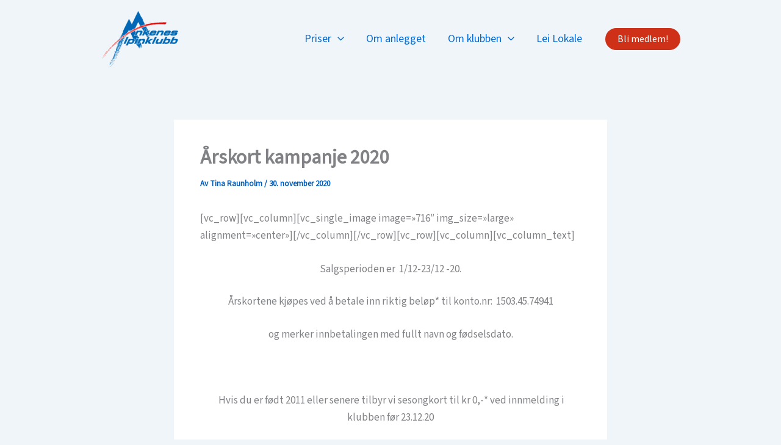

--- FILE ---
content_type: text/css
request_url: https://www.ankenesalpin.no/wp-content/plugins/booking/css/wpbc_ui_both.css?ver=10.14.12
body_size: 1143
content:

/* == L O A D E R ===================================================================================================   //FixIn: 10.0.0.25 */

/* == Blur calendar == */
.wpbc_calendar_blur_small{
    filter: blur(0.7px);
    pointer-events: none;
    user-select: none;
}
.wpbc_calendar_blur{
    filter: blur(1.2px);
    pointer-events: none;
    user-select: none;
}
.wpbc_spins_loader_wrapper {
    position: absolute;
    top: 50%;
    left: 50%;
    width: 1px;
    height: 1px;
    z-index: 1000;
}

/* == Loader Standard == */
.wpbc_spins_loader {
    display: block;
    position: relative;
    left: 50%;
    top: 50%;
    width: 70px;
    height: 70px;
    margin: -35px 0 0 -35px;
    border-radius: 50%;
    border: 2px solid transparent;
    border-top-color: #2d6281;
    -webkit-animation: wpbc_spin_r 2s linear infinite;      /* Chrome, Opera 15+, Safari 5+ */
    animation: wpbc_spin_r 2s linear infinite;              /* Chrome, Firefox 16+, IE 10+, Opera */
}
.wpbc_spins_loader:before {
    content: "";
    position: absolute;
    top: 5px;
    left: 5px;
    right: 5px;
    bottom: 5px;
    border-radius: 50%;
    border: 2px solid transparent;
    border-top-color: #73983c;
    -webkit-animation: wpbc_spin_r 3s linear infinite;      /* Chrome, Opera 15+, Safari 5+ */
      animation: wpbc_spin_r 3s linear infinite;            /* Chrome, Firefox 16+, IE 10+, Opera */
}
.wpbc_spins_loader:after {
    content: "";
    position: absolute;
    top: 15px;
    left: 15px;
    right: 15px;
    bottom: 15px;
    border-radius: 50%;
    border: 2px solid transparent;
    border-top-color: #af2e2e;
    -webkit-animation: wpbc_spin_r 1.5s linear infinite;    /* Chrome, Opera 15+, Safari 5+ */
      animation: wpbc_spin_r 1.5s linear infinite;          /* Chrome, Firefox 16+, IE 10+, Opera */
}

/* == Loader mini == */
.wpbc_spins_loader_mini {
    display: block;
    position: relative;
    left: 50%;
    top: 50%;
    width: 30px;
    height: 30px;
    margin: -15px 0 0 -15px;
    border-radius: 50%;
    border: 2px solid transparent;
    border-top-color: #2d6281;
    -webkit-animation: wpbc_spin_r 1.1s linear infinite;    /* Chrome, Opera 15+, Safari 5+ */
    animation: wpbc_spin_r 1.1s linear infinite;            /* Chrome, Firefox 16+, IE 10+, Opera */
}
.wpbc_spins_loader_mini:before {
    content: "";
    position: absolute;
    top: 2px;
    left: 2px;
    right: 2px;
    bottom: 2px;
    border-radius: 50%;
    border: 2px solid transparent;
    border-top-color: #73983c;
    -webkit-animation: wpbc_spin_r 1.75s linear infinite;   /* Chrome, Opera 15+, Safari 5+ */
    animation: wpbc_spin_r 1.75s linear infinite;           /* Chrome, Firefox 16+, IE 10+, Opera */
}
.wpbc_spins_loader_mini:after {
     content: "";
    position: absolute;
    top: 6px;
    left: 6px;
    right: 6px;
    bottom: 6px;
    border-radius: 50%;
    border: 2px solid transparent;
    border-top-color: #af2e2e;
    -webkit-animation: wpbc_spin_r 1.85s linear infinite;   /* Chrome, Opera 15+, Safari 5+ */
    animation: wpbc_spin_r 1.85s linear infinite;           /* Chrome, Firefox 16+, IE 10+, Opera */
}

.wpbc_one_spin_loader_mini {
    display: block;
    position: relative;
    left: 50%;
    top: 50%;
    width: 30px;
    height: 30px;
    margin: -15px 0 0 -15px;
    border-radius: 50%;
    border: 2px solid #2d6281;
    border-top-color: transparent !important;
    -webkit-animation: wpbc_spin_r 1.1s linear infinite;    /* Chrome, Opera 15+, Safari 5+ */
    animation: wpbc_spin_r 1.1s linear infinite;            /* Chrome, Firefox 16+, IE 10+, Opera */
}

.wpbc_one_spin_loader_micro {
    display: block;
    position: relative;
    left: 50%;
    top: 50%;
    width: 12px;
    height: 12px;
    margin: -6px 0 0 -6px;
    border-radius: 50%;
    border: 2px solid #2d6281;
    border-top-color: transparent !important;
    -webkit-animation: wpbc_spin_r 0.8s linear infinite;    /* Chrome, Opera 15+, Safari 5+ */
    animation: wpbc_spin_r 0.8s linear infinite;            /* Chrome, Firefox 16+, IE 10+, Opera */
}
/* == Spin animation (clockwise and apposite) == */
@-webkit-keyframes wpbc_spin_r {
    0%   {
        -webkit-transform: rotate(0deg);         /* Chrome, Opera 15+, Safari 3.1+ */
        -ms-transform: rotate(0deg);            /* IE 9 */
        transform: rotate(0deg);                /* Firefox 16+, IE 10+, Opera */
    }
    100% {
        -webkit-transform: rotate(360deg);      /* Chrome, Opera 15+, Safari 3.1+ */
        -ms-transform: rotate(360deg);          /* IE 9 */
        transform: rotate(360deg);              /* Firefox 16+, IE 10+, Opera */
    }
}
@keyframes wpbc_spin_r {
    0%   {
        -webkit-transform: rotate(0deg);         /* Chrome, Opera 15+, Safari 3.1+ */
        -ms-transform: rotate(0deg);            /* IE 9 */
        transform: rotate(0deg);                /* Firefox 16+, IE 10+, Opera */
    }
    100% {
        -webkit-transform: rotate(360deg);      /* Chrome, Opera 15+, Safari 3.1+ */
        -ms-transform: rotate(360deg);          /* IE 9 */
        transform: rotate(360deg);              /* Firefox 16+, IE 10+, Opera */
    }
}

@-webkit-keyframes wpbc_spin_l {
    100%   {
        -webkit-transform: rotate(0deg);        /* Chrome, Opera 15+, Safari 3.1+ */
        -ms-transform: rotate(0deg);            /* IE 9 */
        transform: rotate(0deg);                /* Firefox 16+, IE 10+, Opera */
    }
    0% {
        -webkit-transform: rotate(-360deg);     /* Chrome, Opera 15+, Safari 3.1+ */
        -ms-transform: rotate(-360deg);         /* IE 9 */
        transform: rotate(-360deg);             /* Firefox 16+, IE 10+, Opera */
    }
}
@keyframes wpbc_spin_l {
    0%   {
        -webkit-transform: rotate(0deg);        /* Chrome, Opera 15+, Safari 3.1+ */
        -ms-transform: rotate(0deg);            /* IE 9 */
        transform: rotate(0deg);                /* Firefox 16+, IE 10+, Opera */
    }
    100% {
        -webkit-transform: rotate(-360deg);     /* Chrome, Opera 15+, Safari 3.1+ */
        -ms-transform: rotate(-360deg);         /* IE 9 */
        transform: rotate(-360deg);             /* Firefox 16+, IE 10+, Opera */
    }
}


/* Loading message 	//FixIn: 10.0.0.25 */
.wpbc_spins_loading_container{
	text-align: center;
	font-size: 14px;
	display: flex;
	flex-flow: row nowrap;
	justify-content: center;
	align-items: center;
	height: 90px;
	text-shadow: none;
}
.wpbc_spins_loading_container .wpbc_booking_form_spin_loader{
	position: relative;
}
.wpbc_spins_loading_container span {
	padding: 0;
	margin: 0 0 0 35px;
    font-size: 15px;
}

/* HTML: <div class="wpbc_spins_loader_other"></div> */
.wpbc_spins_loader_other {
	width: 50px;
	aspect-ratio: 1;
	border-radius: 50%;
	background: radial-gradient(farthest-side, #8ECE01 94%, #0000) top/2px 2px no-repeat,
	conic-gradient(#0000 30%, #8ECE01);
	-webkit-mask: radial-gradient(farthest-side, #0000 calc(100% - 2px), #000 0);
	animation: wpbc_spins_loader_other_anim 0.75s infinite linear;
}
@keyframes wpbc_spins_loader_other_anim {
	100% {
		transform: rotate(1turn)
	}
}